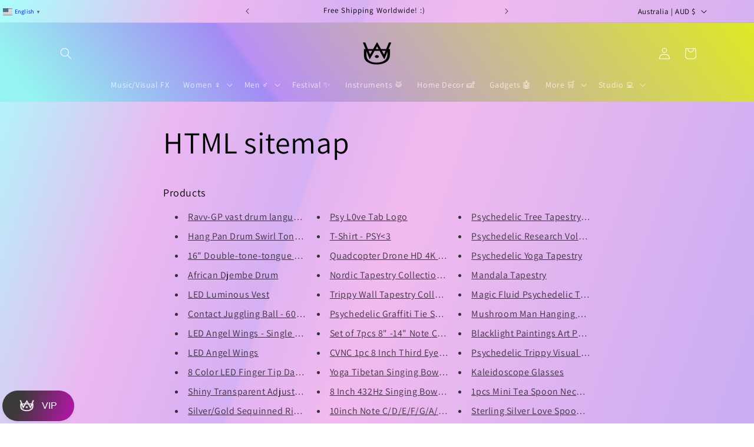

--- FILE ---
content_type: text/plain; charset=utf-8
request_url: https://sprout-app.thegoodapi.com/app/customer_active_topup?shopName=psyl0ve.myshopify.com&cdn_key=05f2ac40-3d7e-4abd-a10a-51d6a2c27bfa
body_size: -463
content:
{"customerPlantingEnabled":true,"partialFulfillment":false,"productID":7723459903670,"varID":42514635686070}

--- FILE ---
content_type: text/plain; charset=utf-8
request_url: https://sprout-app.thegoodapi.com/app/assets/cdn_key?shop_name=psyl0ve.myshopify.com
body_size: -545
content:
05f2ac40-3d7e-4abd-a10a-51d6a2c27bfa

--- FILE ---
content_type: text/plain; charset=utf-8
request_url: https://sprout-app.thegoodapi.com/app/assets/cdn_key?shop_name=psyl0ve.myshopify.com
body_size: -221
content:
05f2ac40-3d7e-4abd-a10a-51d6a2c27bfa